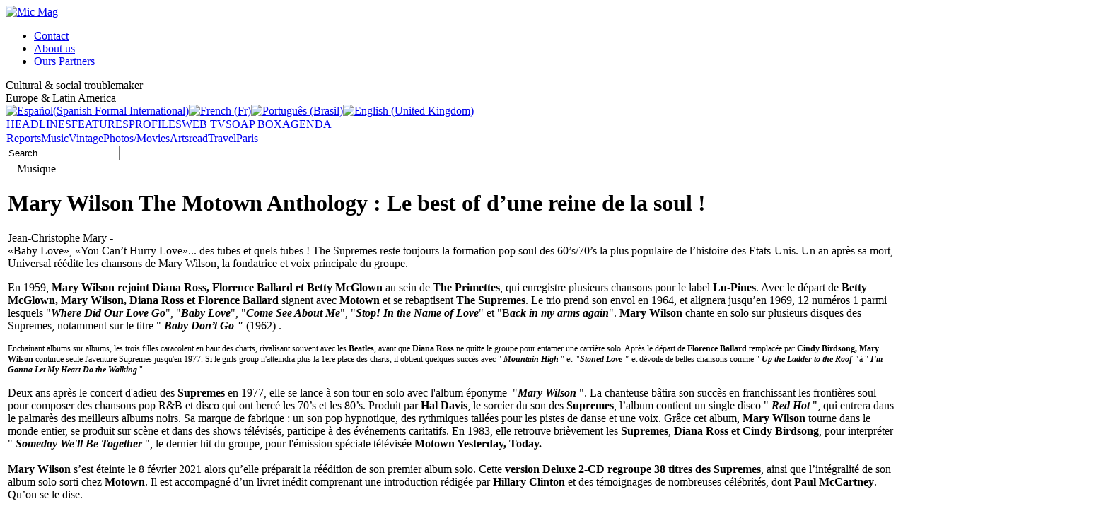

--- FILE ---
content_type: text/html; charset=utf-8
request_url: http://www.micmag.net/en/music/6144-mary-wilson-the-motown-anthology-le-best-of-dune-reine-de-la-soul-
body_size: 12572
content:
<!DOCTYPE html PUBLIC "-//W3C//DTD XHTML 1.0 Transitional//EN" "http://www.w3.org/TR/xhtml1/DTD/xhtml1-transitional.dtd">
<html xmlns="http://www.w3.org/1999/xhtml" xml:lang="en-gb" lang="en-gb" >
<head>
<link rel="stylesheet" href="/templates/system/css/general.css" type="text/css" />
<link rel="stylesheet" href="/templates/system/css/system.css" type="text/css" />
<link rel="stylesheet" media=screen type="text/css" title="Micmag" href="/templates/Micmag/css/template.css" />

<!--[if lte IE 6]>
<link href="/templates/Micmag/css/ieonly.css" />
<![endif]-->
  <base href="http://www.micmag.net/music/6144-mary-wilson-the-motown-anthology-le-best-of-dune-reine-de-la-soul-" />
  <meta http-equiv="content-type" content="text/html; charset=utf-8" />
  <meta name="robots" content="index, follow" />
  <meta name="keywords" content="Mary Wilson The Motown Anthology : Le best of d’une reine de la soul !" />
  <meta name="title" content="Mary Wilson The Motown Anthology : Le best of d’une reine de la soul !" />
  <meta name="author" content="torres marie" />
  <meta name="description" content="«Baby Love», «You Can’t Hurry Love»... des tubes et quels tubes ! The Supremes reste toujours la  formation pop soul des 60’s/70’s la plus populaire de l’histoire des Etats-Unis. Un an après sa mort, Universal réédite les chansons de Mary Wilson, la fondatrice et voix principale du groupe." />
  <meta name="generator" content="Joomla! 1.5 - Open Source Content Management" />
  <title>Mary Wilson The Motown Anthology : Le best of d’une reine de la soul !</title>
  <link href="/templates/Micmag/favicon.ico" rel="shortcut icon" type="image/x-icon" />
  <link rel="stylesheet" href="/plugins/content/ppgallery/jcarousel/skin.jcarousel.css" type="text/css" />
  <link rel="stylesheet" href="/modules/mod_lofarticlesslideshow/assets/mod_lofarticlesslideshow.css" type="text/css" />
  <script type="text/javascript" src="/plugins/system/mtupgrade/mootools.js"></script>
  <script type="text/javascript" src="/media/system/js/caption.js"></script>
  <script type="text/javascript" src="/plugins/content/ppgallery/jcarousel/jquery-1.4.4-min.js"></script>
  <script type="text/javascript" src="/plugins/content/ppgallery/jcarousel/jquery.jcarousel.js"></script>
  <script type="text/javascript" src="/plugins/content/ppgallery/jcarousel/jcarousel.init.js"></script>
  <script type="text/javascript" src="/modules/mod_lofarticlesslideshow/assets/mod_lofarticlesslideshow_jl16x.js"></script>
  <link href="http://www.micmag.net/modules/mod_sociable/sociable.css" rel="stylesheet" type="text/css" />

<script type="text/javascript">
  var _gaq = _gaq || [];
  _gaq.push(['_setAccount', 'UA-20707555-1']);
  _gaq.push(['_trackPageview']);
  (function() {
    var ga = document.createElement('script'); ga.type = 'text/javascript'; ga.async = true;
    ga.src = ('https:' == document.location.protocol ? 'https://ssl' : 'http://www') + '.google-analytics.com/ga.js';
    var s = document.getElementsByTagName('script')[0]; s.parentNode.insertBefore(ga, s);
  })();
</script>
</head>
<!-- FIN EN-TETE--> 
<body style="direction: ltr;">
	<div id= "page">
                <!--<div id= "banniere_pub_top"></div>-->
		<div id= "header">
			<div id= "entete">
				<div id= "entete1">
					<div id= "logo">		<div class="moduletable">
					<a href="/index.php"><img src="/templates/Micmag/images/logo.jpg" width="312" height="92" title= "Mic Mag" alt="Mic Mag"></a>		</div>
	
					</div>
				</div>
				<div id= "entete2">									<div id= "qui">		<div class="moduletable">
					<ul class="menu"><li class="item17"><a href="/en/contact"><span>Contact</span></a></li><li class="item18"><a href="/en/about-us"><span>About us</span></a></li><li class="item85"><a href="/en/partners"><span>Ours Partners</span></a></li></ul>		</div>
						</div>										<div id= "accroche">		<div class="moduletable">
					<div class="main">Cultural &amp; social troublemaker <br /></div> Europe &amp; Latin America<br />		</div>
						</div>										<div id= "langage">		<div class="moduletable">
					<div id="jflanguageselection"><div class="rawimages"><span><a href="http://www.micmag.net/es/musica/6144-mary-wilson-the-motown-anthology-le-best-of-dune-reine-de-la-soul-"><img src="http://www.micmag.net/components/com_joomfish/images/flags/es.gif" alt="Español(Spanish Formal International)" title="Español(Spanish Formal International)" /></a></span><span><a href="http://www.micmag.net/fr/musique/6144-mary-wilson-the-motown-anthology-le-best-of-dune-reine-de-la-soul-"><img src="http://www.micmag.net/components/com_joomfish/images/flags/fr.gif" alt="French (Fr)" title="French (Fr)" /></a></span><span><a href="http://www.micmag.net/pt/musica/6144-mary-wilson-the-motown-anthology-le-best-of-dune-reine-de-la-soul-"><img src="http://www.micmag.net/components/com_joomfish/images/flags/pt.gif" alt="Português (Brasil)" title="Português (Brasil)" /></a></span><span id="active_language"><a href="http://www.micmag.net/en/music/6144-mary-wilson-the-motown-anthology-le-best-of-dune-reine-de-la-soul-"><img src="http://www.micmag.net/components/com_joomfish/images/flags/en.gif" alt="English (United Kingdom)" title="English (United Kingdom)" /></a></span></div></div><!--JoomFish V2.1.7 (Dafad)-->
<!-- &copy; 2003-2011 Think Network, released under the GPL. -->
<!-- More information: at http://www.joomfish.net -->
		</div>
						</div>
				</div>
			</div>
			<div id= "menu1">		<div class="moduletable">
					<table width="100%" border="0" cellpadding="0" cellspacing="1"><tr><td nowrap="nowrap"><a href="/en/headlines" class="mainlevel" >HEADLINES</a><a href="/en/features" class="mainlevel" >FEATURES</a><a href="/en/profiles" class="mainlevel" >PROFILES</a><a href="/en/web-tv" class="mainlevel" >WEB TV</a><a href="/en/soap-box" class="mainlevel" >SOAP BOX</a><a href="/en/agenda" class="mainlevel" >AGENDA</a></td></tr></table>		</div>
	
			</div>
			<div id= "menu2">
				<div id= "menu2a">		<div class="moduletable">
					<table width="100%" border="0" cellpadding="0" cellspacing="1"><tr><td nowrap="nowrap"><a href="/en/reports" class="mainlevel" >Reports</a><a href="/en/music" class="mainlevel" id="active_menu">Music</a><a href="/en/vintage" class="mainlevel" >Vintage</a><a href="/en/photosmovies" class="mainlevel" >Photos/Movies</a><a href="/en/arts" class="mainlevel" >Arts</a><a href="/en/read" class="mainlevel" >read</a><a href="/en/travel" class="mainlevel" >Travel</a><a href="/en/good-tips" class="mainlevel" >Paris</a></td></tr></table>		</div>
	
				</div>
				<div id= "menu2b">
				</div>
				<div id= "menu2c">		<div class="moduletable">
					<form action="index.php" method="post">
	<div class="search">
		<input name="searchword" id="mod_search_searchword" maxlength="20" alt="Search" class="inputbox" type="text" size="18" value="Search"  onblur="if(this.value=='') this.value='Search';" onfocus="if(this.value=='Search') this.value='';" />	</div>
	<input type="hidden" name="task"   value="search" />
	<input type="hidden" name="option" value="com_search" />
	<input type="hidden" name="Itemid" value="2" />
</form>		</div>
	
				</div>
			</div>
		</div>
		
		<div id="main">
			<div id="main1">
				<div id="colonne1">
				  <div id= "sous_menu_principal"></div>
					<div id= "breadcrumb">
					</div>
					<div id= "utilisateurs">
					</div>
									
									<div id= "firsthomelistearticle"></div>
									<div id= "firsthomearticle"></div>
					<div id="articles">
					
					
<table class="contentpaneopen">



<tr>
<td valign="top">
<div class="article_v3">
	<div class="titre_intro">
<div class="lieu_categorie">&nbsp;-&nbsp;Musique</div>          <h1> Mary Wilson The Motown Anthology : Le best of d&rsquo;une reine de la soul ! </h1>
         <div class="auteur_date_article">Jean-Christophe Mary&nbsp;-&nbsp;</div>    </div>



<div class="corps_article">
<div class="chapo">&laquo;Baby Love&raquo;, &laquo;You Can&rsquo;t Hurry Love&raquo;... des tubes et quels tubes ! The Supremes reste toujours la  formation pop soul des 60&rsquo;s/70&rsquo;s la plus populaire de l&rsquo;histoire des Etats-Unis. Un an apr&egrave;s sa mort, Universal r&eacute;&eacute;dite les chansons de Mary Wilson, la fondatrice et voix principale du groupe.</div>
<div class="photo_principal">
<img src="http://www.micmag.net/images/stories/com_form2content/p1/f6179/4.jpg" alt="" title="" width="530" height="290"/>
<div class="legende_photo"></div>
</div>

<p>En 1959, <b>Mary Wilson rejoint Diana Ross, Florence Ballard et Betty McGlown</b> au sein de <b>The Primettes</b>,  qui enregistre plusieurs chansons pour le label <b>Lu-Pines</b>. Avec le départ de <b>Betty McGlown, Mary Wilson, Diana Ross et Florence Ballard </b>signent avec <b>Motown </b>et se rebaptisent <b>The Supremes</b>. Le trio prend son envol en 1964,  et alignera jusqu’en 1969, 12 numéros 1 parmi lesquels "<b><i>Where Did Our Love Go</i></b>", "<b><i>Baby Love</i></b>", "<b><i>Come See About Me</i></b>", "<b><i>Stop! In the Name of Love</i></b>" et "B<b><i>ack in my arms again</i></b>". <b>Mary Wilson</b> chante en solo sur plusieurs disques des Supremes, notamment sur le titre "&nbsp;<b><i>Baby Don’t Go "</i></b>&nbsp;(1962) .</p>
<p><span style="font-size: 12.16px;" mce_style="font-size: 12.16px;">Enchainant albums sur albums, les trois filles caracolent en haut des charts, rivalisant souvent avec les <b>Beatles</b>, avant que <b>Diana Ross</b> ne quitte le groupe pour entamer une carrière solo. Après le départ de <b>Florence Ballard</b> remplacée par <b>Cindy Birdsong, Mary Wilson</b> continue seule l'aventure Supremes jusqu'en 1977. Si le girls group n'atteindra plus la 1ere place des charts, il obtient quelques succès avec "&nbsp;<b><i>Mountain High</i></b>&nbsp;" et&nbsp; "<b><i>Stoned Love "</i></b>&nbsp;et dévoile de belles chansons comme "&nbsp;<b><i>Up the Ladder to the Roof "</i></b>à " <b><i>I'm Gonna Let My Heart Do the Walking&nbsp;</i></b>".</span></p>
<p>Deux ans après le concert d'adieu des <b>Supremes </b>en 1977, elle se lance à son tour en solo avec l'album éponyme&nbsp; "<b><i>Mary Wilson</i></b>&nbsp;". La chanteuse bâtira son succès en franchissant les frontières soul pour composer des chansons pop R&amp;B et disco qui ont bercé les 70’s et les 80’s. Produit par <b>Hal Davis</b>, le sorcier du son des <b>Supremes</b>, l’album contient un single disco " <b><i>Red Hot&nbsp;</i></b>", qui entrera dans le palmarès des meilleurs albums noirs. Sa marque de fabrique : un son pop hypnotique, des rythmiques tallées pour les pistes de danse et une voix. Grâce cet album, <b>Mary Wilson</b> tourne dans le monde entier, se produit sur scène et dans des shows télévisés, participe à des événements caritatifs. En 1983, elle retrouve brièvement les <b>Supremes</b>, <b>Diana Ross et Cindy Birdsong</b>, pour interpréter " <b><i>Someday We'll Be Together&nbsp;</i></b>", le dernier hit du groupe, pour l'émission spéciale télévisée <b>Motown Yesterday, Today. </b><br /><br /><b>Mary Wilson</b> s’est éteinte le 8 février 2021 alors qu’elle préparait la réédition de son premier album solo. Cette <b>version Deluxe 2-CD regroupe 38 titres des Supremes</b>, ainsi que l’intégralité de son album solo sorti chez <b>Motown</b>. Il est accompagné d’un livret inédit comprenant une introduction rédigée par <b>Hillary Clinton</b> et des témoignages de nombreuses célébrités, dont <b>Paul McCartney</b>. Qu’on se le dise.</p>

<iframe width="500" height="350" src="https://www.youtube.com/embed/G2VimowBVoY" mce_src="https://www.youtube.com/embed/G2VimowBVoY" title="YouTube video player" frameborder="0" allow="accelerometer; autoplay; clipboard-write; encrypted-media; gyroscope; picture-in-picture" allowfullscreen=""></iframe>
<div class="signature_2"></div>
<div class="citation"></div>
<div class="titre_infos_pratiques">The Motown Anthology<br />
Mary Wilson<br />
2 CD<br />
42,21 euros</div>
<div class="infos_pratiques"></div>
</div>

</ul></div>
</ul></div>
</ul></div>
</ul></div>
</ul></div>

</ul></div>
</ul></div>
</ul></div>
</ul></div>
</ul></div>

</ul></div>
</ul></div>
</ul></div>
</ul></div>
</ul></div>
</div><br />
<div class="sociable_"><ul class="sociableList"><li><a href="http://www.facebook.com/sharer.php?u=http%3A%2F%2Fwww.micmag.net%2Fen%2Fmusic%2F6144-mary-wilson-the-motown-anthology-le-best-of-dune-reine-de-la-soul-" title="Facebook" target="_blank" ><img src="/modules/mod_sociable/icons/32/facebook_32.png" alt="Facebook" /></a></li><li><a href="http://www.google.com/bookmarks/mark?op=edit&amp;bkmk=http%3A%2F%2Fwww.micmag.net%2Fen%2Fmusic%2F6144-mary-wilson-the-motown-anthology-le-best-of-dune-reine-de-la-soul-" title="Google Bookmarks" target="_blank" ><img src="/modules/mod_sociable/icons/32/google_32.png" alt="Google Bookmarks" /></a></li><li><a href="http://www.linkedin.com/shareArticle?mini=true&amp;url=http%3A%2F%2Fwww.micmag.net%2Fen%2Fmusic%2F6144-mary-wilson-the-motown-anthology-le-best-of-dune-reine-de-la-soul-" title="linkedin" target="_blank" ><img src="/modules/mod_sociable/icons/32/linkedin_32.png" alt="linkedin" /></a></li><li><a href="http://www.mixx.com/submit?page_url=http%3A%2F%2Fwww.micmag.net%2Fen%2Fmusic%2F6144-mary-wilson-the-motown-anthology-le-best-of-dune-reine-de-la-soul-" title="Mixx" target="_blank" ><img src="/modules/mod_sociable/icons/32/mixx_32.png" alt="Mixx" /></a></li><li><a href="http://www.myspace.com/Modules/PostTo/Pages/?u=http%3A%2F%2Fwww.micmag.net%2Fen%2Fmusic%2F6144-mary-wilson-the-motown-anthology-le-best-of-dune-reine-de-la-soul-" title="MySpace" target="_blank" ><img src="/modules/mod_sociable/icons/32/myspace_32.png" alt="MySpace" /></a></li><li><a href="http://www.netvibes.com/signin?url=http%3A%2F%2Fwww.micmag.net%2Fen%2Fmusic%2F6144-mary-wilson-the-motown-anthology-le-best-of-dune-reine-de-la-soul-" title="netvibes" target="_blank" ><img src="/modules/mod_sociable/icons/32/netvibes_32.png" alt="netvibes" /></a></li><li><a href="http://twitter.com/home?status=http%3A%2F%2Fwww.micmag.net%2Fen%2Fmusic%2F6144-mary-wilson-the-motown-anthology-le-best-of-dune-reine-de-la-soul-" title="Twitter" target="_blank" ><img src="/modules/mod_sociable/icons/32/twitter_32.png" alt="Twitter" /></a></li></ul></div>
</div></td>
</tr>

</table>
<span class="article_separator">&nbsp;</span>

					</div>
					<div id= "relatifs">
					</div>
				</div>
								<div id="colonne2">		<div class="moduletable">
					<h3>Events</h3>
					<!------------------------------------- THE CONTENT ------------------------------------------------->
<div id="lofass61" class="lof-ass " style="height:450px; width:279px">
<div class="lofass-container  grey ">
    <div class="preload"><div></div></div>
     <!-- MAIN CONTENT --> 
      <div class="lof-main-wapper" style="height:450px;width:279px;">
                        <div class="lof-main-item ">
             	<a href="/en/menu-module-evenement/6751-francky-gumbo-and-the-kentuckings" title="Francky Gumbo and The Kentuckings"><img src="http://www.micmag.net/images/lofthumbs/279x450/images/stories/com_form2content/p6/f6790/17.jpg" title="Francky Gumbo and The Kentuckings" ></a> 
 <div class="lof-description">
<h4><a target="_parent" title="Francky Gumbo and The Kentuckings" href="/en/menu-module-evenement/6751-francky-gumbo-and-the-kentuckings">Francky Gumbo and The Kentuckings</a></h4>
<p>
</p>

</div>            </div> 
                        <div class="lof-main-item">
             	<a href="/en/menu-module-evenement/6746-juliette-victor-hugo-mon-fol-amour-de-patrick-tudoret" title="Juliette, Victor Hugo mon fol amour de Patrick Tudoret"><img src="http://www.micmag.net/images/lofthumbs/279x450/images/stories/com_form2content/p6/f6785/17.jpeg" title="Juliette, Victor Hugo mon fol amour de Patrick Tudoret" ></a> 
 <div class="lof-description">
<h4><a target="_parent" title="Juliette, Victor Hugo mon fol amour de Patrick Tudoret" href="/en/menu-module-evenement/6746-juliette-victor-hugo-mon-fol-amour-de-patrick-tudoret">Juliette, Victor Hugo mon fol amour de Patrick Tudoret</a></h4>
<p>
</p>

</div>            </div> 
                        <div class="lof-main-item">
             	<a href="/en/menu-module-evenement/6739-the-boomtown-rats-the-hub-kikenny" title="The Boomtown Rats - The Hub Kikenny"><img src="http://www.micmag.net/images/lofthumbs/279x450/images/stories/com_form2content/p6/f6778/17.jpg" title="The Boomtown Rats - The Hub Kikenny" ></a> 
 <div class="lof-description">
<h4><a target="_parent" title="The Boomtown Rats - The Hub Kikenny" href="/en/menu-module-evenement/6739-the-boomtown-rats-the-hub-kikenny">The Boomtown Rats - The Hub Kikenny</a></h4>
<p>
</p>

</div>            </div> 
                        <div class="lof-main-item">
             	<a href="/en/menu-module-evenement/6696-le-documentaire-micmag-qbolivia-en-route-vers-les-cimes-q-a-linstitut-cervantes-" title="Le documentaire Micmag- "Bolivia - En route vers les cimes !" à L'Institut Cervantès !"><img src="http://www.micmag.net/images/lofthumbs/279x450/images/stories/com_form2content/p6/f6735/17.jpg" title="Le documentaire Micmag- "Bolivia - En route vers les cimes !" à L'Institut Cervantès !" ></a> 
 <div class="lof-description">
<h4><a target="_parent" title="Le documentaire Micmag- "Bolivia - En route vers les cimes !" à L'Institut Cervantès !" href="/en/menu-module-evenement/6696-le-documentaire-micmag-qbolivia-en-route-vers-les-cimes-q-a-linstitut-cervantes-">Le documentaire Micmag- "Bolivia - En route vers les cimes !" à L'Institut Cervantès !</a></h4>
<p>
</p>

</div>            </div> 
                        <div class="lof-main-item">
             	<a href="/en/menu-module-evenement/6565-the-beatles-factory" title=""A Day In The Life", The Beatles Factory"><img src="http://www.micmag.net/images/lofthumbs/279x450/images/stories/com_form2content/p6/f6601/17.jpg" title=""A Day In The Life", The Beatles Factory" ></a> 
 <div class="lof-description">
<h4><a target="_parent" title=""A Day In The Life", The Beatles Factory" href="/en/menu-module-evenement/6565-the-beatles-factory">"A Day In The Life", The Beatles Factory</a></h4>
<p>
</p>

</div>            </div> 
                        <div class="lof-main-item">
             	<a href="/en/menu-module-evenement/6555-projection-film-micmag-a-barcelone-universite" title="Projection film Micmag à Barcelone université 11 octobre"><img src="http://www.micmag.net/images/lofthumbs/279x450/images/stories/com_form2content/p6/f6591/17.jpg" title="Projection film Micmag à Barcelone université 11 octobre" ></a> 
 <div class="lof-description">
<h4><a target="_parent" title="Projection film Micmag à Barcelone université 11 octobre" href="/en/menu-module-evenement/6555-projection-film-micmag-a-barcelone-universite">Projection film Micmag à Barcelone université 11 octobre</a></h4>
<p>
</p>

</div>            </div> 
                        <div class="lof-main-item">
             	<a href="/en/menu-module-evenement/6517-les-expositions-actuelles-et-a-venir-a-paris-et-en-province" title="Les expositions actuelles et à venir à Paris et en Province"><img src="http://www.micmag.net/images/lofthumbs/279x450/images/stories/com_form2content/p6/f6553/17.jpg" title="Les expositions actuelles et à venir à Paris et en Province" ></a> 
 <div class="lof-description">
<h4><a target="_parent" title="Les expositions actuelles et à venir à Paris et en Province" href="/en/menu-module-evenement/6517-les-expositions-actuelles-et-a-venir-a-paris-et-en-province">Les expositions actuelles et à venir à Paris et en Province</a></h4>
<p>
</p>

</div>            </div> 
                        <div class="lof-main-item">
             	<a href="/en/menu-module-evenement/5914-alo-tudo-bem-bresil-en-deliquescence-le-film" title="Free youtube : https://youtu.be/mH6RT3X321s"><img src="http://www.micmag.net/images/lofthumbs/279x450/images/stories/com_form2content/p6/f5949/17.jpg" title="Free youtube : https://youtu.be/mH6RT3X321s" ></a> 
 <div class="lof-description">
<h4><a target="_parent" title="Free youtube : https://youtu.be/mH6RT3X321s" href="/en/menu-module-evenement/5914-alo-tudo-bem-bresil-en-deliquescence-le-film">Free youtube : https://youtu.be/mH6RT3X321s</a></h4>
<p>
</p>

</div>            </div> 
                        <div class="lof-main-item">
             	<a href="/en/menu-module-evenement/5880-micmag-et-sa-musique-des-quatre-coins-de-a-planete" title="Micmag et sa musique des quatre coins de la planète"><img src="http://www.micmag.net/images/lofthumbs/279x450/images/stories/com_form2content/p6/f5914/17.jpg" title="Micmag et sa musique des quatre coins de la planète" ></a> 
 <div class="lof-description">
<h4><a target="_parent" title="Micmag et sa musique des quatre coins de la planète" href="/en/menu-module-evenement/5880-micmag-et-sa-musique-des-quatre-coins-de-a-planete">Micmag et sa musique des quatre coins de la planète</a></h4>
<p>
</p>

</div>            </div> 
                        <div class="lof-main-item">
             	<a href="/en/menu-module-evenement/5771-alo-tudo-bem-bresil-la-culture-en-deliquescence-" title="Alô !!! Tudo bem??? Brésil-La culture en déliquescence ! Un film de 1h08 mn"><img src="http://www.micmag.net/images/lofthumbs/279x450/images/stories/com_form2content/p6/f5802/17.jpg" title="Alô !!! Tudo bem??? Brésil-La culture en déliquescence ! Un film de 1h08 mn" ></a> 
 <div class="lof-description">
<h4><a target="_parent" title="Alô !!! Tudo bem??? Brésil-La culture en déliquescence ! Un film de 1h08 mn" href="/en/menu-module-evenement/5771-alo-tudo-bem-bresil-la-culture-en-deliquescence-">Alô !!! Tudo bem??? Brésil-La culture en déliquescence ! Un film de 1h08 mn</a></h4>
<p>
Photo extraite du film de Mario Grave -&nbsp;S'abonner sur notre canal Youtube&nbsp; pour avoir accès à nos films :
</p>

</div>            </div> 
            		    
      </div>
      <!-- END MAIN CONTENT --> 
        <!-- NAVIGATOR -->
    	                <div class="lof-buttons-control">
                  <a href="/" onclick="return false;" class="lof-previous">Previous</a>
                  <a href="/" class="lof-next"  onclick="return false;">Next</a>
                </div>
                           
  </div>
 </div> 
<script type="text/javascript">
	var _lofmain =  $('lofass61');
	_lofmain.getElements('.lof-description').setStyle("opacity",0.8 );
	var object = new LofSlideshow(  _lofmain.getElement('.lof-main-wapper'), 
					  	  _lofmain.getElement('.lof-navigator-outer .lof-navigator'),
					  	  _lofmain.getElement('.lof-navigator-outer'),
						  { 
							  fxObject:{
										transition:Fx.Transitions.Quad.easeInOut,  
										duration:500									  },
							  interval:5000,
							  direction :'hrright', 
							  navItemHeight:0,
							  navItemWidth:0,
							  navItemsDisplay:0						  } );

		object.registerButtonsControl( 'click', {next:_lofmain.getElement('.lof-next'),
												 previous:_lofmain.getElement('.lof-previous')} );
			object.start( 1, _lofmain.getElement('.preload') );
</script>
		</div>
			<div class="moduletable">
					<h3>Last releases</h3>
					<ul class="latestnews">
	<li class="latestnews">
		<a href="/en/music/6768-streets-of-minneapolis-de-bruce-springsteen" class="latestnews">
			streets of Minneapolis de Bruce Springsteen</a>
	</li>
	<li class="latestnews">
		<a href="/en/agenda/6767-eugene-oneguine-de-retour-au-palais-garnier" class="latestnews">
			Eugène Onéguine de retour au Palais Garnier</a>
	</li>
	<li class="latestnews">
		<a href="/en/music/6765-bon-jovi-qforever-q" class="latestnews">
			Bon Jovi &quot;Forever &quot;</a>
	</li>
	<li class="latestnews">
		<a href="/en/read/6764-mort-de-bunny-munro-de-nicka-cave-" class="latestnews">
			Mort de Bunny Munro de Nicka Cave </a>
	</li>
	<li class="latestnews">
		<a href="/en/read/6763-iron-maiden-up-the-irons-le-groupe-britannique-fete-50-ans-de-heavy-metal-" class="latestnews">
			Iron Maiden Up The Irons : le groupe britannique fête 50 ans de heavy metal !</a>
	</li>
	<li class="latestnews">
		<a href="/en/agenda/6762-siegfried-a-lopera-bastille" class="latestnews">
			Siegfried à l'Opéra Bastille</a>
	</li>
	<li class="latestnews">
		<a href="/en/vintage/6760-qproud-maryq-de-creedence-clearwater-revival" class="latestnews">
			« Proud Mary » de Creedence Clearwater Revival</a>
	</li>
	<li class="latestnews">
		<a href="/en/read/6759-aller-a-la-havane-de-leonardo-padura" class="latestnews">
			Aller à La Havane de Leonardo Padura</a>
	</li>
	<li class="latestnews">
		<a href="/en/read/6758-soli-deo-gloria--jean-christophe-deveney-auteur-et-edouard-cour-dessinateur" class="latestnews">
			Soli Deo Gloria , Jean-Christophe Deveney (auteur) et Édouard Cour (dessinateur)</a>
	</li>
	<li class="latestnews">
		<a href="/en/music/6756-chrissie-hynde-qduets-specialq" class="latestnews">
			Chrissie Hynde &quot;Duets Special&quot;:</a>
	</li>
</ul>		</div>
			<div class="moduletable">
					<h3>Vintage world (Click on the title)</h3>
					



<table class="contentpaneopen">
	<tr>
		<td valign="top" ><img src="/images/stories/com_form2content/p34/f3406/203.jpg" alt="" title="" style="padding-bottom:20px" /><span class="inter_ligne"><b>"Wild Thing" des Troggs<br /></b></span><br />Extrait de l'album "<b><i>From Nowhere</i></b>" du groupe britannique, <b>The Troggs</b>, le titre "<b><i>Wild Thing</i></b>" a été un succès international et a obtenu un disque d'or au milieu des années 60. Découvrez son histoire, <a href="/fr/vintage/5807-wild-thing-des-troggs?fbclid=IwY2xjawPZgURleHRuA2FlbQIxMABicmlkETFYTThQQkFSTVd3eWRYTGtpc3J0YwZhcHBfaWQQMjIyMDM5MTc4ODIwMDg5MgABHnz8tGeRRXbcktrT2AeWhz1KPigFDhMCX8j_SJ_W497O93u4qE5YMXG75Qer_aem_T-oNmXwzhVs4SlIHLW3aew" mce_href="/fr/vintage/5807-wild-thing-des-troggs?fbclid=IwY2xjawPZgURleHRuA2FlbQIxMABicmlkETFYTThQQkFSTVd3eWRYTGtpc3J0YwZhcHBfaWQQMjIyMDM5MTc4ODIwMDg5MgABHnz8tGeRRXbcktrT2AeWhz1KPigFDhMCX8j_SJ_W497O93u4qE5YMXG75Qer_aem_T-oNmXwzhVs4SlIHLW3aew"><b>ici</b></a><br /><div></div></td>
	</tr>
	<tr>
        <td valign="top" >

       		</td>
     </tr>
</table>
		</div>
			<div class="moduletable">
					<h3>Going out in Paris </h3>
					



<table class="contentpaneopen">
	<tr>
		<td valign="top" ><img src="/images/stories/com_form2content/p34/f3404/203.jpg" alt="" title="" style="padding-bottom:20px" /><p>Dès la nuit tombée,<b> l’intérieur des Invalides </b>s’anime grâce à l<b>a magie de la lumière, de la musique orchestrale et du vidéo mapping </b>pour dévoiler ses décors et son patrimoine exceptionnels. Et, pendant <b>près de 50 minutes</b>, vous êtes conviés à<b> une déambulation nocturne et sensoriell</b>e. Guidés par la lumière, vous explorez les six chapelles qui entourent la crypte du tombeau de Napoléon Ier, où progressivement, l'invisible se révèle. <b>Un spectacle magnifique</b>. Pour en savoir plus, <a href="https://aura-invalides.com/fr_FR/" mce_href="https://aura-invalides.com/fr_FR/">ici.</a></p></td>
	</tr>
	<tr>
        <td valign="top" >

       		</td>
     </tr>
</table>
		</div>
	
				</div>
								<div id="colonne3">		<div class="moduletable">
					<h3>News flash</h3>
					



<table class="contentpaneopen">
	<tr>
		<td valign="top" ><div class="une_breve">
<div class="titre_breves">Neil Toung, un geste pour le Groenland</div>
<p><b>Neil Young vient de poser un geste à la fois symbolique et politique</b>. Sur son site <b>neilyoungarchives.com,</b>&nbsp;il a annoncé faire don de l'intégralité de son catalogue musical et de ses films musicaux <b><a href="https://neilyoungarchives.com/welcome" mce_href="https://neilyoungarchives.com/welcome"><b>aux habitants du Groenland</b> </a></b>pour une durée d'un an.&nbsp;</p></div></td>
	</tr>
	<tr>
        <td valign="top" >

       		</td>
     </tr>
</table>
		<span class="article_separator">&nbsp;</span>
 	


<table class="contentpaneopen">
	<tr>
		<td valign="top" ><div class="une_breve">
<div class="titre_breves">L'ONG, Oxfam, d&eacute;nonce la fortune record des milliardaires</div>
<p>Les <b>12 milliardaires</b> les plus riches « <b>possèdent plus de richesses que la moitié la plus pauvre de l'humanité&nbsp;</b>», environ <b>quatre milliards de personnes</b>, dénonce <b>Oxfam </b>dans son rapport sur les inégalités, qui dresse d'année en année le constat d'une hausse de la fortune des super-riches.</p></div></td>
	</tr>
	<tr>
        <td valign="top" >

       		</td>
     </tr>
</table>
		<span class="article_separator">&nbsp;</span>
 	


<table class="contentpaneopen">
	<tr>
		<td valign="top" ><div class="une_breve">
<div class="titre_breves">4e Conf&eacute;rence mondiale pour l'&eacute;galit&eacute; femmes-hommes</div>
<p>Parus accueille <b>les 22 et 23 octobre 2025</b> les représentants d'une quinzaine de nations pour <b>la 4e Conférence ministérielle des diplomaties féministes</b>  qui vise à mettre en place une action mondiale face aux blocages et aux reculs des droits des femmes.</p></div></td>
	</tr>
	<tr>
        <td valign="top" >

       		</td>
     </tr>
</table>
		<span class="article_separator">&nbsp;</span>
 	


<table class="contentpaneopen">
	<tr>
		<td valign="top" ><div class="une_breve">
<div class="titre_breves">Elvis Presley : un nouveau film-concert</div>
<p>Un demi-siècle après la dernière apparition scénique d’<b>Elvis Presley</b>, <b>Baz Luhrmann </b>proposera, en 2026, <b><i>EPiC: Elvis Presley in Concert</i></b>, un film-concert inédit rassemblant <b>des images restaurées</b> de la légendaire résidence de Las Vegas en 1970 et de<b> la tournée américaine de 1972</b>.&nbsp;</p></div></td>
	</tr>
	<tr>
        <td valign="top" >

       		</td>
     </tr>
</table>
		<span class="article_separator">&nbsp;</span>
 	


<table class="contentpaneopen">
	<tr>
		<td valign="top" ><div class="une_breve">
<div class="titre_breves">L'iran facilite les op&eacute;rations Transgenre</div>
L'Iran combat le mouvement LGBT dans son pays mais favorise les opérations pour les étrangers qui désirent changer de sexe. Business is business !</div></td>
	</tr>
	<tr>
        <td valign="top" >

       		</td>
     </tr>
</table>
		</div>
			<div class="moduletable">
					<h3>Most read</h3>
					<ul class="mostread">
	<li class="mostread">
		<a href="/en/reports/2785-photos-femmnes-nues-du-carnaval-de-rio" class="mostread">
			Photos -Femmes nues du carnaval de Rio</a>
	</li>
	<li class="mostread">
		<a href="/en/read/2342-avec-l-erasme-r-jordi-savall-perpetue-le-dialogue-interculturel-" class="mostread">
			Avec « Erasme », Jordi Savall perpétue le dialogue interculturel </a>
	</li>
	<li class="mostread">
		<a href="/en/vintage/728-photos-anciennes-et-deco-murale" class="mostread">
			Photographie ancienne : types, techniques, cotes et prix.</a>
	</li>
	<li class="mostread">
		<a href="/en/profiles/233-sandra-lienard-artiste-petillante-dun-univers-colore-" class="mostread">
			Sandra Lienard, artiste pétillante d’un univers coloré !</a>
	</li>
	<li class="mostread">
		<a href="/en/vintage/281-guitares-de-collection-attention-les-prix-" class="mostread">
			Vintage guitars, beware rising prices !</a>
	</li>
	<li class="mostread">
		<a href="/en/web-tv/2239-retour-avant-guerre-en-syrie" class="mostread">
			Comment était la Syrie avant la guerre ?</a>
	</li>
	<li class="mostread">
		<a href="/en/profiles/1434-vhils-street-artiste-portugais-explosif" class="mostread">
			Vhils, street artiste portugais explosif</a>
	</li>
</ul>		</div>
	
				</div>
			</div>
			<div id="main2">
			
			</div>
			<div id="main3">
				<div id="colonne4">
				</div>
				<div id="colonne5">
				</div>
				<div id="colonne6">
				</div>
			</div>
		</div>
		
		<div id= "footer">
			<div id= "menubas">		<div class="moduletable">
					<table width="100%" border="0" cellpadding="0" cellspacing="1"><tr><td nowrap="nowrap"><a href="/en/editorial-line" class="mainlevel" >EDITORIAL LINE</a><span class="mainlevel"> - </span><a href="/en/contributors" class="mainlevel" >CONTRIBUTORS</a><span class="mainlevel"> - </span><a href="/en/contact" class="mainlevel" >CONTACT</a><span class="mainlevel"> - </span><a href="/en/about-us" class="mainlevel" >ABOUT US</a><span class="mainlevel"> - </span><a href="/en/mentions-legales" class="mainlevel" >MENTIONS LEGALES</a><span class="mainlevel"> - </span><a href="/en/partners" class="mainlevel" >NOS PARTENAIRES</a></td></tr></table>		</div>
	</div>
                       <div id="pied_de_page_partenaire"><table class="moduletable_partenaire">
	<tr>
			<td>
			


<table class="contentpaneopen_partenaire">
	<tr>
		<td valign="top" ><div class="partenaires_general"><a href="https://areavisual.org/" target="_blank" title="partenaire audiovisuel europe am&eacute;rique latine"><img src="http://www.micmag.net/images/stories/com_form2content/p9/f6438/23.png" alt="" title=""/><br /><div class="titre_partenaire">partenaire audiovisuel europe am&eacute;rique latine</div></a>
<div class="presentation_partenaire"><br mce_bogus="1"></div>
</div></td>
	</tr>
	<tr>
        <td valign="top" >

       		</td>
     </tr>
</table>
		</td>
			<td>
			


<table class="contentpaneopen_partenaire">
	<tr>
		<td valign="top" ><div class="partenaires_general"><a href="http://belocalexchange.com/" target="_blank" title="Be local"><img src="http://www.micmag.net/images/stories/com_form2content/p9/f4679/23.png" alt="" title=""/><br /><div class="titre_partenaire">Be local</div></a>
<div class="presentation_partenaire"><br /></div>
</div></td>
	</tr>
	<tr>
        <td valign="top" >

       		</td>
     </tr>
</table>
		</td>
			<td>
			


<table class="contentpaneopen_partenaire">
	<tr>
		<td valign="top" ><div class="partenaires_general"><a href="http://coursenligne1s6.fr/" target="_blank" title="cours gratuits"><img src="http://www.micmag.net/images/stories/com_form2content/p9/f4022/23.png" alt="" title=""/><br /><div class="titre_partenaire">cours gratuits</div></a>
<div class="presentation_partenaire"><a href="http://coursenligne1s6.fr/" mce_href="http://coursenligne1s6.fr/">http://coursenligne1s6.fr/</a><br mce_bogus="1"></div>
</div></td>
	</tr>
	<tr>
        <td valign="top" >

       		</td>
     </tr>
</table>
		</td>
			<td>
			


<table class="contentpaneopen_partenaire">
	<tr>
		<td valign="top" ><div class="partenaires_general"><a href="http://www.akhaba.com/" target="_blank" title="Akhabacom"><img src="http://www.micmag.net/images/stories/com_form2content/p9/f3796/23.png" alt="" title=""/><br /><div class="titre_partenaire">Akhabacom</div></a>
<div class="presentation_partenaire"><br mce_bogus="1"></div>
</div></td>
	</tr>
	<tr>
        <td valign="top" >

       		</td>
     </tr>
</table>
		</td>
			<td>
			


<table class="contentpaneopen_partenaire">
	<tr>
		<td valign="top" ><div class="partenaires_general"><a href="http://www.studio-ermitage.com/" target="_blank" title="Le studio de l'ermitage Paris"><img src="http://www.micmag.net/images/stories/com_form2content/p9/f3765/23.jpeg" alt="" title=""/><br /><div class="titre_partenaire">Le studio de l'ermitage Paris</div></a>
<div class="presentation_partenaire"></div>
</div></td>
	</tr>
	<tr>
        <td valign="top" >

       		</td>
     </tr>
</table>
		</td>
			<td>
			


<table class="contentpaneopen_partenaire">
	<tr>
		<td valign="top" ><div class="partenaires_general"><a href="https://www.facebook.com/groups/117590808395588/" mce_href="https://www.facebook.com/groups/117590808395588/" target="_blank" title="Facebook Micmag"><img src="http://www.micmag.net/images/stories/com_form2content/p9/f3305/23.jpg" mce_src="/images/stories/com_form2content/p9/f3305/23.jpg" alt="" title="" width="133" height="44"><br /><div class="titre_partenaire">Facebook Micmag</div></a>
<div class="presentation_partenaire">la page pro de MicMag<br mce_bogus="1"></div>
</div></td>
	</tr>
	<tr>
        <td valign="top" >

       		</td>
     </tr>
</table>
		</td>
			<td>
			


<table class="contentpaneopen_partenaire">
	<tr>
		<td valign="top" ><div class="partenaires_general"><a href="http://www.apublica.org/" target="_blank" title="@publica"><img src="http://www.micmag.net/images/stories/com_form2content/p9/f2032/23.jpg" alt="" title=""/><br /><div class="titre_partenaire">@publica</div></a>
<div class="presentation_partenaire"><div><b><i><a href="http://www.apublica.org/" mce_href="http://www.apublica.org/">@Publica</a></i></b></div></div>
</div></td>
	</tr>
	<tr>
        <td valign="top" >

       		</td>
     </tr>
</table>
		</td>
			<td>
			


<table class="contentpaneopen_partenaire">
	<tr>
		<td valign="top" ><div class="partenaires_general"><a href="http://www.designeraverti.com/wordpress/lequipe/" target="_blank" title="mag du street art"><img src="http://www.micmag.net/images/stories/com_form2content/p9/f1441/23.png" alt="" title=""/><br /><div class="titre_partenaire">mag du street art</div></a>
<div class="presentation_partenaire"><br mce_bogus="1"></div>
</div></td>
	</tr>
	<tr>
        <td valign="top" >

       		</td>
     </tr>
</table>
		</td>
			<td>
			


<table class="contentpaneopen_partenaire">
	<tr>
		<td valign="top" ><div class="partenaires_general"><a href="http://www.lepetitjournal.com/" target="_blank" title="Lepetitjournal.com"><img src="http://www.micmag.net/images/stories/com_form2content/p9/f1366/23.png" alt="" title=""/><br /><div class="titre_partenaire">Lepetitjournal.com</div></a>
<div class="presentation_partenaire"><a href="http://www.lepetitjournal.com/" mce_href="http://www.lepetitjournal.com/">Le journal des expatriés et francophones-Edition de Rio et Sao Paulo.</a></div>
</div></td>
	</tr>
	<tr>
        <td valign="top" >

       		</td>
     </tr>
</table>
		</td>
			<td>
			


<table class="contentpaneopen_partenaire">
	<tr>
		<td valign="top" ><div class="partenaires_general"><a href="http://globalvoicesonline.org/" target="_blank" title="globalvoices"><img src="http://www.micmag.net/images/stories/com_form2content/p9/f1189/23.jpg" alt="" title=""/><br /><div class="titre_partenaire">globalvoices</div></a>
<div class="presentation_partenaire"><div style="text-align: center;" mce_style="text-align: center;"><a target="_blank" title="Global Voices" href="http://globalvoicesonline.org/" mce_href="http://globalvoicesonline.org/">Global Voices is an international community who report on blogs and citizen media from around the world.</a><br mce_bogus="1"></div></div>
</div></td>
	</tr>
	<tr>
        <td valign="top" >

       		</td>
     </tr>
</table>
		</td>
			<td>
			


<table class="contentpaneopen_partenaire">
	<tr>
		<td valign="top" ><div class="partenaires_general"><a href="http://subversify.com/" target="_blank" title="Subersify.com"><img src="http://www.micmag.net/images/stories/com_form2content/p9/f1188/23.jpg" alt="" title=""/><br /><div class="titre_partenaire">Subersify.com</div></a>
<div class="presentation_partenaire"><div style="text-align: center;" mce_style="text-align: center;"><a target="_blank" mce_href="http://subversify.com/" href="http://subversify.com/">An online magazine offering an alternative, subversive perspective to mainstream media (USA)</a><br mce_bogus="1"></div></div>
</div></td>
	</tr>
	<tr>
        <td valign="top" >

       		</td>
     </tr>
</table>
		</td>
			<td>
			


<table class="contentpaneopen_partenaire">
	<tr>
		<td valign="top" ><div class="partenaires_general"><a href="http://web.artprice.com/start.aspx" target="_blank" title="Artprice"><img src="http://www.micmag.net/images/stories/com_form2content/p9/f1128/23.gif" alt="" title=""/><br /><div class="titre_partenaire">Artprice</div></a>
<div class="presentation_partenaire"><p><table class="mceItemTable" style="text-align: center;" mce_style="text-align: center;" border="0"><tbody><tr><td><form method="get" target="_blank" action="http://web.artprice.com/fr/artistsearch.aspx"><input name="searcharti" size="17" type="text"><br /><input value="Chercher cet artiste" style="width:130px" mce_style="CURSOR: hand" type="submit"><br /></form></td></tr></tbody></table></p><p style="text-align: center;" mce_style="text-align: center;"><a href="http://web.artprice.com/start.aspx" mce_href="http://web.artprice.com/start.aspx" target="_blank">Le N°1 sur la cote des artistes dans le monde.&nbsp;Tout sur les ventes aux enchères.</a><br /></p><div style="text-align: center;" mce_style="text-align: center;"><span class="Apple-style-span" style="font-weight: bold; " mce_style="font-weight: bold; "><br /></span></div></div>
</div></td>
	</tr>
	<tr>
        <td valign="top" >

       		</td>
     </tr>
</table>
		</td>
			<td>
			


<table class="contentpaneopen_partenaire">
	<tr>
		<td valign="top" ><div class="partenaires_general"><a href="http://www.culturamas.es/" target="_blank" title="culturamas"><img src="http://www.micmag.net/images/stories/com_form2content/p9/f177/23.jpg" alt="" title=""/><br /><div class="titre_partenaire">culturamas</div></a>
<div class="presentation_partenaire"><div style="text-align: center;" mce_style="text-align: center;"><a target="_blank" mce_href="http://www.culturamas.es/" href="http://www.culturamas.es/">Revista cultural web de Madrid</a><br mce_bogus="1"></div></div>
</div></td>
	</tr>
	<tr>
        <td valign="top" >

       		</td>
     </tr>
</table>
		</td>
			<td>
			


<table class="contentpaneopen_partenaire">
	<tr>
		<td valign="top" ><div class="partenaires_general"><a href="http://puertoricoindie.com/" target="_blank" title="Puerto Rico Indie"><img src="http://www.micmag.net/images/stories/com_form2content/p9/f969/23.jpg" alt="" title=""/><br /><div class="titre_partenaire">Puerto Rico Indie</div></a>
<div class="presentation_partenaire"><div style="text-align: center;" mce_style="text-align: center;"><a target="_blank" mce_href="http://puertoricoindie.com/" href="http://puertoricoindie.com/">Indie magazine from Puerto Rico</a><br mce_bogus="1"></div></div>
</div></td>
	</tr>
	<tr>
        <td valign="top" >

       		</td>
     </tr>
</table>
		</td>
			<td>
			


<table class="contentpaneopen_partenaire">
	<tr>
		<td valign="top" ><div class="partenaires_general"><a href="http://www.fundicaoprogresso.com.br/page/index.aspx" target="_blank" title="Fundi&ccedil;&atilde;o Progresso"><img src="http://www.micmag.net/images/stories/com_form2content/p9/f851/23.jpg" alt="" title=""/><br /><div class="titre_partenaire">Fundi&ccedil;&atilde;o Progresso</div></a>
<div class="presentation_partenaire"><p style="text-align: center;" mce_style="text-align: center;"><a href="http://www.fundicaoprogresso.com.br/" mce_href="http://www.fundicaoprogresso.com.br/" target="_blank">Rio de Janeiro : Concerts dans la Fundição Progresso</a><br mce_bogus="1"></p></div>
</div></td>
	</tr>
	<tr>
        <td valign="top" >

       		</td>
     </tr>
</table>
		</td>
			<td>
			


<table class="contentpaneopen_partenaire">
	<tr>
		<td valign="top" ><div class="partenaires_general"><a href="http://www.autresbresils.net/" target="_blank" title="Autres Br&eacute;sils"><img src="http://www.micmag.net/images/stories/com_form2content/p9/f966/23.jpg" alt="" title=""/><br /><div class="titre_partenaire">Autres Br&eacute;sils</div></a>
<div class="presentation_partenaire"><div style="text-align: center;" mce_style="text-align: center;"><a href="http://www.autresbresils.net/" mce_href="http://www.autresbresils.net/" target="_blank">Magazine&nbsp;décrypteur de la société brésilienne pour public francophone</a><br mce_bogus="1"></div></div>
</div></td>
	</tr>
	<tr>
        <td valign="top" >

       		</td>
     </tr>
</table>
		</td>
			<td>
			


<table class="contentpaneopen_partenaire">
	<tr>
		<td valign="top" ><div class="partenaires_general"><a href="http://www.cinemalaclef.fr/" target="_blank" title="La Clef"><img src="http://www.micmag.net/images/stories/com_form2content/p9/f971/23.jpg" alt="" title=""/><br /><div class="titre_partenaire">La Clef</div></a>
<div class="presentation_partenaire"><p style="text-align: center;" mce_style="text-align: center;"><a target="_blank" mce_href="http://www.cinemalaclef.fr/" href="http://www.cinemalaclef.fr/">Un cinéma indépendant au cœur du Quartier Latin</a><br mce_bogus="1"></p></div>
</div></td>
	</tr>
	<tr>
        <td valign="top" >

       		</td>
     </tr>
</table>
		</td>
		</tr>
</table></div> 
			 
			<div id= "piedepage">		<div class="moduletable">
					<div>Copyright &#169; 2026 Micmag : Europe, Amérique latine - Arts, Vintage &amp; Culture dans tous ses états. All Rights Reserved.</div>
<div><a href="http://www.joomla.org">Joomla!</a> is Free Software released under the <a href="http://www.gnu.org/licenses/gpl-2.0.html">GNU/GPL License.</a></div>		</div>
	
			</div>
                       

		</div>
	</div>
</body>
</html>